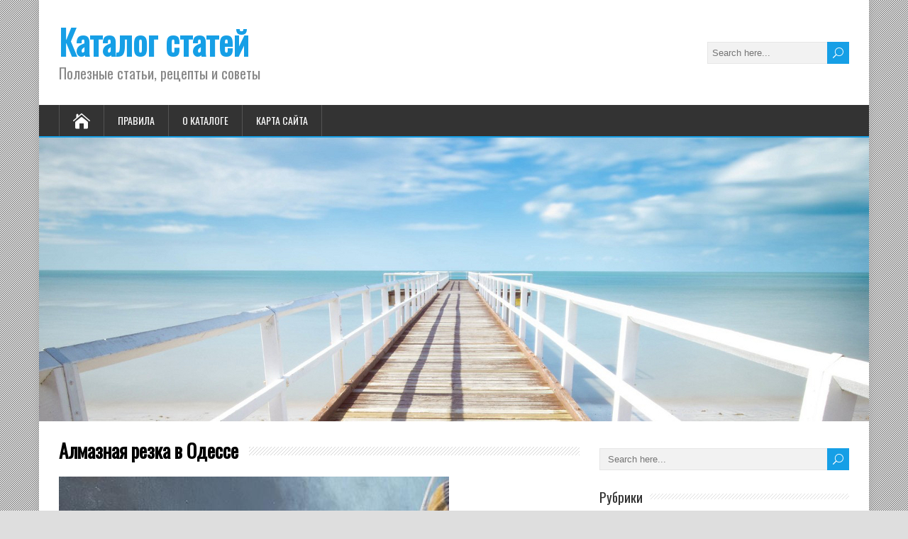

--- FILE ---
content_type: text/html; charset=UTF-8
request_url: http://vipkatalog.pp.ua/almaznaya-rezka-v-odesse.html
body_size: 9160
content:
<!DOCTYPE html>
<!--[if IE 7]>
<html class="ie ie7" lang="ru-RU">
<![endif]-->
<!--[if IE 8]>
<html class="ie ie8" lang="ru-RU">
<![endif]-->
<!--[if !(IE 7) | !(IE 8)  ]><!-->
<html lang="ru-RU">
<!--<![endif]-->
<head>
  <meta charset="UTF-8" /> 
  <meta name="viewport" content="width=device-width" />  
  <link rel="pingback" href="http://vipkatalog.pp.ua/xmlrpc.php">  
<title>Алмазная резка в Одессе</title>

<!-- All in One SEO Pack 2.3.13.2 by Michael Torbert of Semper Fi Web Design[389,442] -->
<link rel="canonical" href="http://vipkatalog.pp.ua/almaznaya-rezka-v-odesse.html" />
<!-- /all in one seo pack -->
<link rel='dns-prefetch' href='//fonts.googleapis.com' />
<link rel='dns-prefetch' href='//s.w.org' />
<link rel="alternate" type="application/rss+xml" title="Каталог статей &raquo; Лента" href="http://vipkatalog.pp.ua/feed" />
<link rel="alternate" type="application/rss+xml" title="Каталог статей &raquo; Лента комментариев" href="http://vipkatalog.pp.ua/comments/feed" />
<link rel="alternate" type="application/rss+xml" title="Каталог статей &raquo; Лента комментариев к &laquo;Алмазная резка в Одессе&raquo;" href="http://vipkatalog.pp.ua/almaznaya-rezka-v-odesse.html/feed" />
		<script type="text/javascript">
			window._wpemojiSettings = {"baseUrl":"https:\/\/s.w.org\/images\/core\/emoji\/2.3\/72x72\/","ext":".png","svgUrl":"https:\/\/s.w.org\/images\/core\/emoji\/2.3\/svg\/","svgExt":".svg","source":{"concatemoji":"http:\/\/vipkatalog.pp.ua\/wp-includes\/js\/wp-emoji-release.min.js?ver=4.8.20"}};
			!function(t,a,e){var r,i,n,o=a.createElement("canvas"),l=o.getContext&&o.getContext("2d");function c(t){var e=a.createElement("script");e.src=t,e.defer=e.type="text/javascript",a.getElementsByTagName("head")[0].appendChild(e)}for(n=Array("flag","emoji4"),e.supports={everything:!0,everythingExceptFlag:!0},i=0;i<n.length;i++)e.supports[n[i]]=function(t){var e,a=String.fromCharCode;if(!l||!l.fillText)return!1;switch(l.clearRect(0,0,o.width,o.height),l.textBaseline="top",l.font="600 32px Arial",t){case"flag":return(l.fillText(a(55356,56826,55356,56819),0,0),e=o.toDataURL(),l.clearRect(0,0,o.width,o.height),l.fillText(a(55356,56826,8203,55356,56819),0,0),e===o.toDataURL())?!1:(l.clearRect(0,0,o.width,o.height),l.fillText(a(55356,57332,56128,56423,56128,56418,56128,56421,56128,56430,56128,56423,56128,56447),0,0),e=o.toDataURL(),l.clearRect(0,0,o.width,o.height),l.fillText(a(55356,57332,8203,56128,56423,8203,56128,56418,8203,56128,56421,8203,56128,56430,8203,56128,56423,8203,56128,56447),0,0),e!==o.toDataURL());case"emoji4":return l.fillText(a(55358,56794,8205,9794,65039),0,0),e=o.toDataURL(),l.clearRect(0,0,o.width,o.height),l.fillText(a(55358,56794,8203,9794,65039),0,0),e!==o.toDataURL()}return!1}(n[i]),e.supports.everything=e.supports.everything&&e.supports[n[i]],"flag"!==n[i]&&(e.supports.everythingExceptFlag=e.supports.everythingExceptFlag&&e.supports[n[i]]);e.supports.everythingExceptFlag=e.supports.everythingExceptFlag&&!e.supports.flag,e.DOMReady=!1,e.readyCallback=function(){e.DOMReady=!0},e.supports.everything||(r=function(){e.readyCallback()},a.addEventListener?(a.addEventListener("DOMContentLoaded",r,!1),t.addEventListener("load",r,!1)):(t.attachEvent("onload",r),a.attachEvent("onreadystatechange",function(){"complete"===a.readyState&&e.readyCallback()})),(r=e.source||{}).concatemoji?c(r.concatemoji):r.wpemoji&&r.twemoji&&(c(r.twemoji),c(r.wpemoji)))}(window,document,window._wpemojiSettings);
		</script>
		<style type="text/css">
img.wp-smiley,
img.emoji {
	display: inline !important;
	border: none !important;
	box-shadow: none !important;
	height: 1em !important;
	width: 1em !important;
	margin: 0 .07em !important;
	vertical-align: -0.1em !important;
	background: none !important;
	padding: 0 !important;
}
</style>
<link rel='stylesheet' id='contact-form-7-css'  href='http://vipkatalog.pp.ua/wp-content/plugins/contact-form-7/includes/css/styles.css?ver=4.9.1' type='text/css' media='all' />
<link rel='stylesheet' id='happenstance-style-css'  href='http://vipkatalog.pp.ua/wp-content/themes/happenstance/style.css?ver=4.8.20' type='text/css' media='all' />
<link rel='stylesheet' id='happenstance-elegantfont-css'  href='http://vipkatalog.pp.ua/wp-content/themes/happenstance/css/elegantfont.css?ver=4.8.20' type='text/css' media='all' />
<link rel='stylesheet' id='happenstance-google-font-default-css'  href='//fonts.googleapis.com/css?family=Oswald&#038;subset=latin%2Clatin-ext&#038;ver=4.8.20' type='text/css' media='all' />
<script type='text/javascript' src='http://vipkatalog.pp.ua/wp-includes/js/jquery/jquery.js?ver=1.12.4'></script>
<script type='text/javascript' src='http://vipkatalog.pp.ua/wp-includes/js/jquery/jquery-migrate.min.js?ver=1.4.1'></script>
<!--[if lt IE 9]>
<script type='text/javascript' src='http://vipkatalog.pp.ua/wp-content/themes/happenstance/js/html5.js?ver=3.7.3'></script>
<![endif]-->
<link rel='https://api.w.org/' href='http://vipkatalog.pp.ua/wp-json/' />
<link rel="EditURI" type="application/rsd+xml" title="RSD" href="http://vipkatalog.pp.ua/xmlrpc.php?rsd" />
<link rel="wlwmanifest" type="application/wlwmanifest+xml" href="http://vipkatalog.pp.ua/wp-includes/wlwmanifest.xml" /> 
<link rel='prev' title='интернет магазин женской одежды' href='http://vipkatalog.pp.ua/magazin-odezhdy.html' />
<link rel='next' title='Алмазная резка Ильичевск &#8212; минимальные цены' href='http://vipkatalog.pp.ua/almaznaya-rezka-ilichevsk-minimalnie-teni.html' />
<meta name="generator" content="WordPress 4.8.20" />
<link rel='shortlink' href='http://vipkatalog.pp.ua/?p=86' />
<link rel="alternate" type="application/json+oembed" href="http://vipkatalog.pp.ua/wp-json/oembed/1.0/embed?url=http%3A%2F%2Fvipkatalog.pp.ua%2Falmaznaya-rezka-v-odesse.html" />
<link rel="alternate" type="text/xml+oembed" href="http://vipkatalog.pp.ua/wp-json/oembed/1.0/embed?url=http%3A%2F%2Fvipkatalog.pp.ua%2Falmaznaya-rezka-v-odesse.html&#038;format=xml" />
<!--[if IE]>
<style type="text/css" media="screen">
#container-shadow, .attachment-post-thumbnail, .attachment-thumbnail {
        behavior: url("http://vipkatalog.pp.ua/wp-content/themes/happenstance/css/pie/PIE.php");
        zoom: 1;
}
</style>
<![endif]-->
  
</head> 
<body class="post-template-default single single-post postid-86 single-format-standard" id="wrapper">
<div class="pattern"></div> 
   
<div id="container">
<div id="container-shadow">
  <header id="header">
   
    <div class="header-content-wrapper">
    <div class="header-content">
      <p class="site-title"><a href="http://vipkatalog.pp.ua/">Каталог статей</a></p>
      <p class="site-description">Полезные статьи, рецепты и советы</p>
<form id="searchform" method="get" action="http://vipkatalog.pp.ua/">
  <div class="searchform-wrapper"><input type="text" value="" name="s" id="s" placeholder="Search here..." />
  <input type="submit" class="send icon_search" name="searchsubmit" value="&#x55;" /></div>
</form>    </div>
    </div>
  <div class="menu-box-container">
    <div class="menu-box-wrapper">
    <div class="menu-box">
      <a class="link-home" href="http://vipkatalog.pp.ua/"><i class="icon_house" aria-hidden="true"></i></a>
<div class="menu-verxnee-container"><ul id="nav" class="menu"><li id="menu-item-269" class="menu-item menu-item-type-post_type menu-item-object-page menu-item-269"><a href="http://vipkatalog.pp.ua/pravila">Правила</a></li>
<li id="menu-item-270" class="menu-item menu-item-type-post_type menu-item-object-page menu-item-home menu-item-270"><a href="http://vipkatalog.pp.ua/catalog">О каталоге</a></li>
<li id="menu-item-479" class="menu-item menu-item-type-post_type menu-item-object-page menu-item-479"><a href="http://vipkatalog.pp.ua/karta-sajta">карта сайта</a></li>
</ul></div>    </div>
    </div>
  </div>
    
  <div class="header-image">
    <img class="header-img" src="http://vipkatalog.pp.ua/wp-content/themes/happenstance/images/header.jpg" alt="Каталог статей" />
  </div>
  </header> <!-- end of header -->

  <div id="wrapper-content">
  <div id="main-content">
  <div id="content" class="hentry">    <div class="content-headline">   
      <h1 class="entry-headline title single-title entry-title"><span class="entry-headline-text">Алмазная резка в Одессе</span></h1>
    </div>
<img width="550" height="550" src="http://vipkatalog.pp.ua/wp-content/uploads/2017/06/almaznaya_rezka_betona.jpeg" class="attachment-post-thumbnail size-post-thumbnail wp-post-image" alt="" srcset="http://vipkatalog.pp.ua/wp-content/uploads/2017/06/almaznaya_rezka_betona.jpeg 550w, http://vipkatalog.pp.ua/wp-content/uploads/2017/06/almaznaya_rezka_betona-150x150.jpeg 150w, http://vipkatalog.pp.ua/wp-content/uploads/2017/06/almaznaya_rezka_betona-300x300.jpeg 300w" sizes="(max-width: 550px) 100vw, 550px" />    <p class="post-meta">
      <span class="post-info-author vcard author"><i class="icon_pencil-edit" aria-hidden="true"></i><span class="fn"><a href="http://vipkatalog.pp.ua/author/admin" title="Записи admin" rel="author">admin</a></span></span>
      <span class="post-info-date post_date date updated"><i class="icon_calendar" aria-hidden="true"></i>Июнь 15, 2017</span>
    </p>
    <div class="post-info">
      <p class="post-category"><span class="post-info-category"><i class="icon_folder-alt" aria-hidden="true"></i><a href="http://vipkatalog.pp.ua/category/almaznaya-rezka" rel="category tag">Алмазная резка</a></span></p>
    </div>
    <div class="entry-content">
<h1>Для чего Вам может понадобится алмазная резка?</h1>
<p><strong><em>Для вырезки проемов (устройства новых проемов там где их раньше не было) </em></strong><br />
<strong><em>Расширение проемов или изменения формы проемов уже существующих. </em></strong><br />
<strong><em>Резка бетона &#8212; отсечение части бетонных или железобетонны конструкций которые препятствуют дальнейшему развитию строительного процесса.</em></strong></p>
<p><strong>Услуга алмазное резки в Одессе востребована не только строительными компаниями</strong>. Резка бетона также часто необходима и частным лицам во время ремонта или перепланировки квартиры или частного дома. Это легко объяснить ведь алмазная резка бетона имеет свои преимущества. Такими преимуществами не может похвастать ни один способ, которым проводятся демонтажные работы.</p>
<h2><img src="http://respektgrupp.com.ua/images/%D0%B4%D0%B8%D1%81%D0%BA%D0%BD%D0%B0%D1%81%D1%82%D0%B5%D0%BD%D0%B5.jpg" alt="алмазная резка бетона в Одессе" /></h2>
<h2>Преимущества алмазной резки.</h2>
<p><em><strong>Алмазная резка без ударов и вибрации</strong></em>. В современном строительстве и реконструкции практически запрещены все ударные методы демонтажных работ в эксплуатируемых зданиях и сооружениях. Такой подход оправдан тем, что при ударном воздействии разрушается и та часть бетонной конструкции которая должна продолжить сое существование. Нарушается структура.Появляются микро-трещины. И как следствие теряется несущая способность конструкции из бетона или железобетона. Поэтому резке бетона отдают предпочтения все проектировщики ведущие проектирование демонтажа, резке проемов и подобных работ.<br />
<em><strong>Алмазная резка бетона без пыли</strong></em>. Отсутствие пыли очень важная техническая особенность. Бетонная пыль является очень вредным для здоровья человека фактором и поэтому ее отсутствие важный плюс когда производится вырезка проемов в жилых зданиях Одессы. Пыль также не проникает в другие помещения и не оседает на оборудовании, мебели, вещах и пр.</p>
<h2>Какие еще виды работ выполняются в Одессе с помощью алмазной резки?</h2>
<p><img src="http://respektgrupp.com.ua/images/%D0%BE%D1%82%D0%B2%D0%B5%D1%80%D1%81%D1%82%D0%B8%D0%B5.jpg" alt="алмазое сверление отверстий в Одессе" width="414" height="310" /></p>
<p><strong>Самым распространённым подвидом алмазной резки является алмазное сверление отверстий в Одессе.</strong> Алмазное сверление или как его еще называют алмазное бурение бетона это метод вырезки отверстий большого диаметра и на большую глубину. Это также можно назвать и частым случем резки проемов, вед отверстие это прорезка проема цилиндрической формы. Такие работы могут примениться для сверления отверстий под вытяжку и другие виды вентиляции<br />
Сверление отверстий для прокладки трубопроводов, стояков и лежаков<br />
Сверлят отверстия в цоколях и фундаментах для вывода коммуникаций и много еще зачем.</p>
<h3>Как заказать алмазное сверление и резку бетона в Одессе</h3>
<p><strong>Нужно алмазное сверление отверстий, алмазная резка бетона в Одессе &#8212; звоните!!!</strong></p>
<h3><strong>ЗВОНИТЕ 0б7 Ч87 З6 16</strong></h3>
<p>&nbsp;</p>
<div id="happenstance-post-nav" class="navigation" role="navigation">
	<div class="nav-wrapper">
  <p class="nav-previous"><a href="http://vipkatalog.pp.ua/magazin-odezhdy.html" title="интернет магазин женской одежды">&larr; Previous post</a></p>
	<p class="nav-next"><a href="http://vipkatalog.pp.ua/almaznaya-rezka-ilichevsk-minimalnie-teni.html" title="Алмазная резка Ильичевск - минимальные цены">Next post &rarr;</a></p>
   </div>
</div>
<div class="wrapper-related-posts">
      <h2 class="entry-headline">Related Posts</h2>  
      <div class="flexslider">      
        <ul class="slides">
	       <li><a title="Алмазная дисковая пила по бетону" href="http://vipkatalog.pp.ua/almaznaya-diskovaya-pila-po-betonu.html"><img width="150" height="150" src="http://vipkatalog.pp.ua/wp-content/uploads/2019/06/e9957a5c59ff53e388bf97db8335ddd5-150x150.jpg" class="attachment-thumbnail size-thumbnail wp-post-image" alt="" /></a><a class="slider-link" title="Алмазная дисковая пила по бетону" href="http://vipkatalog.pp.ua/almaznaya-diskovaya-pila-po-betonu.html">Алмазная дисковая пила по бетону</a></li>
	       <li><a title="Алмазное сверление в Ильичевске, бурение отверстий в стене" href="http://vipkatalog.pp.ua/almaznoe-sverlenie-v-ilichevske-burenie-otverstij-v-stene.html"><img width="150" height="150" src="http://vipkatalog.pp.ua/wp-content/uploads/2017/11/otverstie-150x150.jpg" class="attachment-thumbnail size-thumbnail wp-post-image" alt="Алмазное бурение отверстий Затока" /></a><a class="slider-link" title="Алмазное сверление в Ильичевске, бурение отверстий в стене" href="http://vipkatalog.pp.ua/almaznoe-sverlenie-v-ilichevske-burenie-otverstij-v-stene.html">Алмазное сверление в Ильичевске, бурение отверстий в стене</a></li>
	       <li><a title="Алмазная резка Ильичевск &#8212; минимальные цены" href="http://vipkatalog.pp.ua/almaznaya-rezka-ilichevsk-minimalnie-teni.html"><img width="150" height="150" src="http://vipkatalog.pp.ua/wp-content/uploads/2017/06/проем-пилой-150x150.jpg" class="attachment-thumbnail size-thumbnail wp-post-image" alt="" /></a><a class="slider-link" title="Алмазная резка Ильичевск &#8212; минимальные цены" href="http://vipkatalog.pp.ua/almaznaya-rezka-ilichevsk-minimalnie-teni.html">Алмазная резка Ильичевск &#8212; минимальные цены</a></li>
        </ul>
      </div>
</div>

<div id="comments" class="comments-area">

	
	
</div><!-- #comments .comments-area -->    </div>   
  </div> <!-- end of content -->
<aside id="sidebar">
<div id="search-2" class="sidebar-widget widget_search"><form id="searchform" method="get" action="http://vipkatalog.pp.ua/">
  <div class="searchform-wrapper"><input type="text" value="" name="s" id="s" placeholder="Search here..." />
  <input type="submit" class="send icon_search" name="searchsubmit" value="&#x55;" /></div>
</form></div><div id="categories-4" class="sidebar-widget widget_categories"> <p class="sidebar-headline"><span class="sidebar-headline-text">Рубрики</span></p>		<ul>
	<li class="cat-item cat-item-1"><a href="http://vipkatalog.pp.ua/category/uncategorized" >Uncategorized</a> (1)
</li>
	<li class="cat-item cat-item-2"><a href="http://vipkatalog.pp.ua/category/avto-moto" >Авто мото</a> (5)
</li>
	<li class="cat-item cat-item-4"><a href="http://vipkatalog.pp.ua/category/almaznaya-rezka" >Алмазная резка</a> (4)
</li>
	<li class="cat-item cat-item-45"><a href="http://vipkatalog.pp.ua/category/almaznoe-sverlenie-otverstij" >Алмазное сверление отверстий</a> (5)
</li>
	<li class="cat-item cat-item-5"><a href="http://vipkatalog.pp.ua/category/biznes" >Бизнес</a> (7)
</li>
	<li class="cat-item cat-item-3"><a href="http://vipkatalog.pp.ua/category/bytovaya-texnika" >Бытовая техника</a> (2)
</li>
	<li class="cat-item cat-item-38"><a href="http://vipkatalog.pp.ua/category/video" >Видео</a> (1)
</li>
	<li class="cat-item cat-item-40"><a href="http://vipkatalog.pp.ua/category/vse-dlya-doma" >Все для дома</a> (4)
</li>
	<li class="cat-item cat-item-6"><a href="http://vipkatalog.pp.ua/category/vse-dlya-sada" >Все для сада</a> (1)
</li>
	<li class="cat-item cat-item-46"><a href="http://vipkatalog.pp.ua/category/dveri-okna" >Двери Окна</a> (1)
</li>
	<li class="cat-item cat-item-7"><a href="http://vipkatalog.pp.ua/category/deti-vse-dlya-rebenka" >Дети все для ребенка</a> (2)
</li>
	<li class="cat-item cat-item-8"><a href="http://vipkatalog.pp.ua/category/doski-obyavlenij" >Доски объявлений</a> (1)
</li>
	<li class="cat-item cat-item-10"><a href="http://vipkatalog.pp.ua/category/zhivotnye" >Животные</a> (1)
</li>
	<li class="cat-item cat-item-11"><a href="http://vipkatalog.pp.ua/category/zdorove-i-krasota" >Здоровье и красота</a> (12)
</li>
	<li class="cat-item cat-item-12"><a href="http://vipkatalog.pp.ua/category/internet-magaziny" >Интернет магазины</a> (7)
</li>
	<li class="cat-item cat-item-13"><a href="http://vipkatalog.pp.ua/category/interer" >Интерьер</a> (2)
</li>
	<li class="cat-item cat-item-14"><a href="http://vipkatalog.pp.ua/category/kompyuter-internet" >Компьютер Интернет</a> (9)
</li>
	<li class="cat-item cat-item-42"><a href="http://vipkatalog.pp.ua/category/kultura" >Культура</a> (5)
</li>
	<li class="cat-item cat-item-15"><a href="http://vipkatalog.pp.ua/category/lyubov-otnosheniya" >Любовь Отношения</a> (2)
</li>
	<li class="cat-item cat-item-16"><a href="http://vipkatalog.pp.ua/category/mebel" >Мебель</a> (4)
</li>
	<li class="cat-item cat-item-17"><a href="http://vipkatalog.pp.ua/category/nedvizhimost" >Недвижимость</a> (5)
</li>
	<li class="cat-item cat-item-18"><a href="http://vipkatalog.pp.ua/category/novosti" >Новости</a> (1)
</li>
	<li class="cat-item cat-item-19"><a href="http://vipkatalog.pp.ua/category/obrazovanie" >Образование</a> (4)
</li>
	<li class="cat-item cat-item-20"><a href="http://vipkatalog.pp.ua/category/odezhda" >Одежда</a> (1)
</li>
	<li class="cat-item cat-item-32"><a href="http://vipkatalog.pp.ua/category/otdyx" >отдых</a> (4)
</li>
	<li class="cat-item cat-item-41"><a href="http://vipkatalog.pp.ua/category/polotenca" title="Недорогие качественные вафельные, махровые полотенца, цена производителя в Украине, кухонное, детское полотенце.">Полотенца</a> (1)
</li>
	<li class="cat-item cat-item-22"><a href="http://vipkatalog.pp.ua/category/promyshlennost" >Промышленность</a> (2)
</li>
	<li class="cat-item cat-item-33"><a href="http://vipkatalog.pp.ua/category/puteshestviya" >путешествия</a> (1)
</li>
	<li class="cat-item cat-item-44"><a href="http://vipkatalog.pp.ua/category/remni" >Ремни</a> (4)
</li>
	<li class="cat-item cat-item-43"><a href="http://vipkatalog.pp.ua/category/recepty" >Рецепты</a> (4)
</li>
	<li class="cat-item cat-item-29"><a href="http://vipkatalog.pp.ua/category/stroitelnye-materialy" >Строительные материалы</a> (7)
</li>
	<li class="cat-item cat-item-27"><a href="http://vipkatalog.pp.ua/category/stroitelstvo-i-remont" >Строительство и ремонт</a> (7)
</li>
	<li class="cat-item cat-item-26"><a href="http://vipkatalog.pp.ua/category/sumki" >Сумки</a> (1)
</li>
	<li class="cat-item cat-item-30"><a href="http://vipkatalog.pp.ua/category/tovary" >Товары</a> (3)
</li>
	<li class="cat-item cat-item-31"><a href="http://vipkatalog.pp.ua/category/turizm" >Туризм</a> (3)
</li>
	<li class="cat-item cat-item-35"><a href="http://vipkatalog.pp.ua/category/uslugi" >Услуги</a> (6)
</li>
	<li class="cat-item cat-item-34"><a href="http://vipkatalog.pp.ua/category/fizkultura-i-sport" >Физкультура и спорт</a> (3)
</li>
	<li class="cat-item cat-item-48"><a href="http://vipkatalog.pp.ua/category/finansy" >Финансы</a> (1)
</li>
		</ul>
</div></aside> <!-- end of sidebar -->
  </div> <!-- end of main-content -->
  </div> <!-- end of wrapper-content -->
<footer id="wrapper-footer">
  <div id="footer">
    <div class="footer-widget-area footer-widget-area-1">
		<div id="recent-posts-4" class="footer-widget widget_recent_entries">		<p class="footer-headline"><span class="footer-headline-text">Свежие записи</span></p>		<ul>
					<li>
				<a href="http://vipkatalog.pp.ua/glavnaya-oshibka-pri-vospitanii-rebenka-ot-1-do-3-let.html">Главная ошибка при воспитании ребенка от 1 до 3 лет.</a>
						</li>
					<li>
				<a href="http://vipkatalog.pp.ua/zakazat-cvety-v-dnepre.html">заказать цветы в Днепре</a>
						</li>
					<li>
				<a href="http://vipkatalog.pp.ua/stomatologiya-v-odesse.html">СТОМАТОЛОГИЯ В ОДЕССЕ</a>
						</li>
					<li>
				<a href="http://vipkatalog.pp.ua/poryadok-oformleniya-gostevogo-priglasheniya-v-ukrainu.html">Порядок оформления гостевого приглашения в Украину</a>
						</li>
					<li>
				<a href="http://vipkatalog.pp.ua/vybor-intimnyx-tovarov.html">Выбор интимных товаров</a>
						</li>
					<li>
				<a href="http://vipkatalog.pp.ua/arenda-avtomobilya-na-krite.html">Аренда автомобиля на Крите</a>
						</li>
					<li>
				<a href="http://vipkatalog.pp.ua/elitnaya-shkola-v-chernomorske.html">Элитная школа в Черноморске</a>
						</li>
					<li>
				<a href="http://vipkatalog.pp.ua/tabletki-brilianta-90-mg-kak-prinimat.html">Таблетки брилианта 90 мг как принимать</a>
						</li>
					<li>
				<a href="http://vipkatalog.pp.ua/arenda-legkovoj-mashiny-minske-organizacii-ceny.html">Аренда легковой машины Минске Организации Цены</a>
						</li>
					<li>
				<a href="http://vipkatalog.pp.ua/kak-preodolet-yazykovoj-barer.html">Как преодолеть языковой барьер?</a>
						</li>
				</ul>
		</div>		    </div>    
    <div class="footer-widget-area footer-widget-area-2">
    </div>   
    <div class="footer-widget-area footer-widget-area-3">
    </div>
  </div>
</footer>  <!-- end of wrapper-footer -->
</div> <!-- end of container-shadow -->
</div> <!-- end of container -->
<!-- Yandex.Metrika counter -->
<script type="text/javascript">
    (function (d, w, c) {
        (w[c] = w[c] || []).push(function() {
            try {
                w.yaCounter21405007 = new Ya.Metrika({
                    id:21405007,
                    clickmap:true,
                    trackLinks:true,
                    accurateTrackBounce:true
                });
            } catch(e) { }
        });

        var n = d.getElementsByTagName("script")[0],
            s = d.createElement("script"),
            f = function () { n.parentNode.insertBefore(s, n); };
        s.type = "text/javascript";
        s.async = true;
        s.src = "https://mc.yandex.ru/metrika/watch.js";

        if (w.opera == "[object Opera]") {
            d.addEventListener("DOMContentLoaded", f, false);
        } else { f(); }
    })(document, window, "yandex_metrika_callbacks");
</script>
<noscript><div><img src="https://mc.yandex.ru/watch/21405007" style="position:absolute; left:-9999px;" alt="" /></div></noscript>
<!-- /Yandex.Metrika counter -->
<!--LiveInternet counter--><script type="text/javascript">
document.write("<a href='//www.liveinternet.ru/click' "+
"target=_blank><img src='//counter.yadro.ru/hit?t44.6;r"+
escape(document.referrer)+((typeof(screen)=="undefined")?"":
";s"+screen.width+"*"+screen.height+"*"+(screen.colorDepth?
screen.colorDepth:screen.pixelDepth))+";u"+escape(document.URL)+
";h"+escape(document.title.substring(0,150))+";"+Math.random()+
"' alt='' title='LiveInternet' "+
"border='0' width='31' height='31'><\/a>")
</script><!--/LiveInternet-->
<script type='text/javascript'>
/* <![CDATA[ */
var wpcf7 = {"apiSettings":{"root":"http:\/\/vipkatalog.pp.ua\/wp-json\/contact-form-7\/v1","namespace":"contact-form-7\/v1"},"recaptcha":{"messages":{"empty":"\u041f\u043e\u0436\u0430\u043b\u0443\u0439\u0441\u0442\u0430, \u043f\u043e\u0434\u0442\u0432\u0435\u0440\u0434\u0438\u0442\u0435, \u0447\u0442\u043e \u0432\u044b \u043d\u0435 \u0440\u043e\u0431\u043e\u0442."}},"cached":"1"};
/* ]]> */
</script>
<script type='text/javascript' src='http://vipkatalog.pp.ua/wp-content/plugins/contact-form-7/includes/js/scripts.js?ver=4.9.1'></script>
<script type='text/javascript' src='http://vipkatalog.pp.ua/wp-content/themes/happenstance/js/flexslider.min.js?ver=2.6.1'></script>
<script type='text/javascript' src='http://vipkatalog.pp.ua/wp-content/themes/happenstance/js/flexslider-settings.js?ver=1.0'></script>
<script type='text/javascript' src='http://vipkatalog.pp.ua/wp-content/themes/happenstance/js/placeholders.js?ver=2.0.8'></script>
<script type='text/javascript' src='http://vipkatalog.pp.ua/wp-content/themes/happenstance/js/scroll-to-top.js?ver=1.0'></script>
<script type='text/javascript' src='http://vipkatalog.pp.ua/wp-content/themes/happenstance/js/menubox.js?ver=1.0'></script>
<script type='text/javascript'>
/* <![CDATA[ */
var HappenStanceSiteParameters = {"message_menu":"= Menu =","message_home":"Home","link_home":"http:\/\/vipkatalog.pp.ua\/"};
/* ]]> */
</script>
<script type='text/javascript' src='http://vipkatalog.pp.ua/wp-content/themes/happenstance/js/selectnav.js?ver=0.1'></script>
<script type='text/javascript' src='http://vipkatalog.pp.ua/wp-content/themes/happenstance/js/responsive.js?ver=1.0'></script>
<script type='text/javascript' src='http://vipkatalog.pp.ua/wp-includes/js/wp-embed.min.js?ver=4.8.20'></script>
	<script type="text/javascript">
        jQuery(document).ready(function ($) {
            //$( document ).ajaxStart(function() {
            //});

			
            for (var i = 0; i < document.forms.length; ++i) {
                var form = document.forms[i];
				if ($(form).attr("method") != "get") { $(form).append('<input type="hidden" name="GXlbYtd" value="IHXR6wd" />'); }
if ($(form).attr("method") != "get") { $(form).append('<input type="hidden" name="DTicpUygZl" value="CD[IK58YtJ" />'); }
if ($(form).attr("method") != "get") { $(form).append('<input type="hidden" name="Qq_ldIeZJNB" value="DxjnFtfBEVY" />'); }
            }

			
            $(document).on('submit', 'form', function () {
				if ($(this).attr("method") != "get") { $(this).append('<input type="hidden" name="GXlbYtd" value="IHXR6wd" />'); }
if ($(this).attr("method") != "get") { $(this).append('<input type="hidden" name="DTicpUygZl" value="CD[IK58YtJ" />'); }
if ($(this).attr("method") != "get") { $(this).append('<input type="hidden" name="Qq_ldIeZJNB" value="DxjnFtfBEVY" />'); }
                return true;
            });

			
            jQuery.ajaxSetup({
                beforeSend: function (e, data) {

                    //console.log(Object.getOwnPropertyNames(data).sort());
                    //console.log(data.type);

                    if (data.type !== 'POST') return;

                    if (typeof data.data === 'object' && data.data !== null) {
						data.data.append("GXlbYtd", "IHXR6wd");
data.data.append("DTicpUygZl", "CD[IK58YtJ");
data.data.append("Qq_ldIeZJNB", "DxjnFtfBEVY");
                    }
                    else {
                        data.data =  data.data + '&GXlbYtd=IHXR6wd&DTicpUygZl=CD[IK58YtJ&Qq_ldIeZJNB=DxjnFtfBEVY';
                    }
                }
            });

        });
	</script>
	     
</body>
</html>
<!-- Dynamic page generated in 0.133 seconds. -->
<!-- Cached page generated by WP-Super-Cache on 2022-10-01 17:50:00 -->

<!-- Compression = gzip -->
<!-- super cache -->